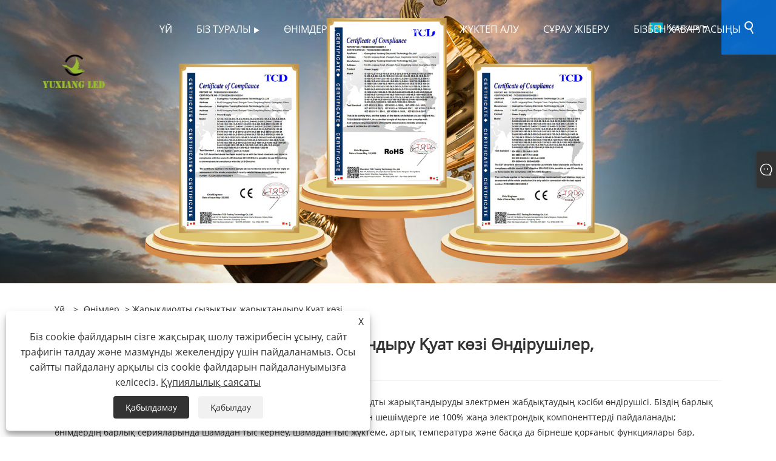

--- FILE ---
content_type: text/html; charset=utf-8
request_url: https://kk.gzyuxiangpower.com/led-linear-lighting-power-supply
body_size: 11040
content:

<!DOCTYPE html>
<html xmlns="https://www.w3.org/1999/xhtml"  lang="kk">
<head>
    <meta http-equiv="Content-Type" content="text/html; charset=utf-8">
    <meta name="viewport" content="width=device-width, initial-scale=1, minimum-scale=1, maximum-scale=1">
    
<title>Қытай жарықдиодты желілік жарықтандыру қуат көзі жеткізушілер, өндірушілер және зауыт - Yuxiang</title>
<meta name="keywords" content="Жарықдиодты сызықты жарықтандыру қуат көзі, Қытай, өндірушілер, жеткізушілер, зауыт, арзан, ең жаңа, жоғары сапа, көтерме, CE" />
<meta name="description" content="Yuxiang - Қытайдағы ең кәсіпқой жарық диодты жарықтандыру электр қуатын өндірушілер мен жеткізушілердің бірі. Біз CE сертификаты бар компаниямыз, егер сіз жоғары сапалы Led Linear жарықтандыру қуат көзін қамтамасыз ете алатын зауыт іздесеңіз, бізбен жылдам хабарласыңыз! Біз сізге арзан және ең жаңа өнімдерді көтерме сатып аламыз." />
<link rel="shortcut icon" href="/upload/7280/20230822101744180518.png" type="image/x-icon" />
<!-- Google tag (gtag.js) -->
<script async src="https://www.googletagmanager.com/gtag/js?id=G-CNBPE7C463"></script>
<script>
  window.dataLayer = window.dataLayer || [];
  function gtag(){dataLayer.push(arguments);}
  gtag('js', new Date());

  gtag('config', 'G-CNBPE7C463');
</script>
<link rel="dns-prefetch" href="https://style.trade-cloud.com.cn" />
<link rel="dns-prefetch" href="https://i.trade-cloud.com.cn" />
    <meta property="og:type" content="product" />
    <meta property="og:title" content="Жарықдиодты сызықтық жарықтандыру Қуат көзі" />
    <meta property="og:description" content="Yuxiang - Қытайдағы ең кәсіпқой жарық диодты жарықтандыру электр қуатын өндірушілер мен жеткізушілердің бірі. Біз CE сертификаты бар компаниямыз, егер сіз жоғары сапалы Led Linear жарықтандыру қуат көзін қамтамасыз ете алатын зауыт іздесеңіз, бізбен жылдам хабарласыңыз! Біз сізге арзан және ең жаңа өнімдерді көтерме сатып аламыз." />
    <meta property="og:url" content="https://kk.gzyuxiangpower.com/led-linear-lighting-power-supply" />
    <meta property="og:site_name" content="Guangzhou Yuxiang электронды технологиясы Co., Ltd" />
    <meta property="og:image" content="https://kk.gzyuxiangpower.com/upload/7280/24v400w-led-high-performance-linear-semi-filled-power-supply_521326.jpg" />
    
    <link href="https://kk.gzyuxiangpower.com/led-linear-lighting-power-supply" rel="canonical" />
    <script type="application/ld+json">[
  {
    "@context": "https://schema.org/",
    "@type": "BreadcrumbList",
    "ItemListElement": [
      {
        "@type": "ListItem",
        "Name": "Үй",
        "Position": 1,
        "Item": "https://kk.gzyuxiangpower.com/"
      },
      {
        "@type": "ListItem",
        "Name": "Өнімдер",
        "Position": 2,
        "Item": "https://kk.gzyuxiangpower.com/products.html"
      },
      {
        "@type": "ListItem",
        "Name": "Жарықдиодты сызықтық жарықтандыру Қуат көзі",
        "Position": 3,
        "Item": "https://kk.gzyuxiangpower.com/led-linear-lighting-power-supply"
      }
    ]
  },
  {
    "@context": "https://schema.org/",
    "@type": "Product",
    "@id": "https://kk.gzyuxiangpower.com/24v400w-led-high-performance-linear-semi-filled-power-supply.html",
    "Name": "24v400w жоғары сапалы сызықты жартылай толтырылған қуат көзі",
    "Image": "https://kk.gzyuxiangpower.com/upload/7280/24v400w-led-high-performance-linear-semi-filled-power-supply_521326.jpg",
    "Offers": {
      "@type": "AggregateOffer",
      "OfferCount": 1,
      "PriceCurrency": "USD",
      "LowPrice": 0.0,
      "HighPrice": 0.0,
      "Price": 0.0
    }
  },
  {
    "@context": "https://schema.org/",
    "@type": "Product",
    "@id": "https://kk.gzyuxiangpower.com/24v-300w-led-high-performance-linear-semi-filled-power-supply.html",
    "Name": "24V 300 Вт жоғары сапалы сызықты жартылай толтырылған қуат көзі",
    "Image": "https://kk.gzyuxiangpower.com/upload/7280/24v-300w-led-high-performance-linear-semi-filled-power-supply_419707.jpg",
    "Offers": {
      "@type": "AggregateOffer",
      "OfferCount": 1,
      "PriceCurrency": "USD",
      "LowPrice": 0.0,
      "HighPrice": 0.0,
      "Price": 0.0
    }
  },
  {
    "@context": "https://schema.org/",
    "@type": "Product",
    "@id": "https://kk.gzyuxiangpower.com/24v-200w-led-high-performance-linear-semi-filled-power-supply.html",
    "Name": "24V 200W Жоғары сапалы сызықты жартылай толтырылған электрмен жабдықталған",
    "Image": "https://kk.gzyuxiangpower.com/upload/7280/24v-200w-led-high-performance-linear-semi-filled-power-supply_77657.jpg",
    "Offers": {
      "@type": "AggregateOffer",
      "OfferCount": 1,
      "PriceCurrency": "USD",
      "LowPrice": 0.0,
      "HighPrice": 0.0,
      "Price": 0.0
    }
  },
  {
    "@context": "https://schema.org/",
    "@type": "Product",
    "@id": "https://kk.gzyuxiangpower.com/24v-100w-led-high-performance-linear-semi-filled-power-supply.html",
    "Name": "24V 100 Вт жоғары сапалы сызықты жартылай толтырылған қуат көзі",
    "Image": "https://kk.gzyuxiangpower.com/upload/7280/24v-100w-led-high-performance-linear-semi-filled-power-supply_104472.jpg",
    "Offers": {
      "@type": "AggregateOffer",
      "OfferCount": 1,
      "PriceCurrency": "USD",
      "LowPrice": 0.0,
      "HighPrice": 0.0,
      "Price": 0.0
    }
  },
  {
    "@context": "https://schema.org/",
    "@type": "Product",
    "@id": "https://kk.gzyuxiangpower.com/24v-60w-led-high-performance-linear-semi-filled-power-supply.html",
    "Name": "24V 60 Вт жоғары сапалы сызықты жартылай толтырылған қуат көзі",
    "Image": "https://kk.gzyuxiangpower.com/upload/7280/24v-60w-led-high-performance-linear-semi-filled-power-supply_651348.jpg",
    "Offers": {
      "@type": "AggregateOffer",
      "OfferCount": 1,
      "PriceCurrency": "USD",
      "LowPrice": 0.0,
      "HighPrice": 0.0,
      "Price": 0.0
    }
  },
  {
    "@context": "https://schema.org/",
    "@type": "Product",
    "@id": "https://kk.gzyuxiangpower.com/led-24v-400w-led-linear-lighting-power-supply.html",
    "Name": "Жарықдиодты 24в 400в жарықдиодты сызықты жарықтандыру қуат көзі",
    "Image": "https://kk.gzyuxiangpower.com/upload/7280/led-24v-400w-led-linear-lighting-power-supply_26798.jpg",
    "Offers": {
      "@type": "AggregateOffer",
      "OfferCount": 1,
      "PriceCurrency": "USD",
      "LowPrice": 0.0,
      "HighPrice": 0.0,
      "Price": 0.0
    }
  }
]</script>
    <link rel="alternate" hreflang="en"  href="https://www.gzyuxiangpower.com/led-linear-lighting-power-supply"/>
<link rel="alternate" hreflang="x-default"  href="https://www.gzyuxiangpower.com/led-linear-lighting-power-supply"/>
<link rel="alternate" hreflang="es"  href="https://es.gzyuxiangpower.com/led-linear-lighting-power-supply"/>
<link rel="alternate" hreflang="pt"  href="https://pt.gzyuxiangpower.com/led-linear-lighting-power-supply"/>
<link rel="alternate" hreflang="ru"  href="https://ru.gzyuxiangpower.com/led-linear-lighting-power-supply"/>
<link rel="alternate" hreflang="fr"  href="https://fr.gzyuxiangpower.com/led-linear-lighting-power-supply"/>
<link rel="alternate" hreflang="de"  href="https://de.gzyuxiangpower.com/led-linear-lighting-power-supply"/>
<link rel="alternate" hreflang="vi"  href="https://vi.gzyuxiangpower.com/led-linear-lighting-power-supply"/>
<link rel="alternate" hreflang="it"  href="https://it.gzyuxiangpower.com/led-linear-lighting-power-supply"/>
<link rel="alternate" hreflang="nl"  href="https://nl.gzyuxiangpower.com/led-linear-lighting-power-supply"/>
<link rel="alternate" hreflang="th"  href="https://th.gzyuxiangpower.com/led-linear-lighting-power-supply"/>
<link rel="alternate" hreflang="pl"  href="https://pl.gzyuxiangpower.com/led-linear-lighting-power-supply"/>
<link rel="alternate" hreflang="ms"  href="https://ms.gzyuxiangpower.com/led-linear-lighting-power-supply"/>
<link rel="alternate" hreflang="bn"  href="https://bn.gzyuxiangpower.com/led-linear-lighting-power-supply"/>
<link rel="alternate" hreflang="tl"  href="https://tl.gzyuxiangpower.com/led-linear-lighting-power-supply"/>
<link rel="alternate" hreflang="tr"  href="https://tr.gzyuxiangpower.com/led-linear-lighting-power-supply"/>
<link rel="alternate" hreflang="ar"  href="https://ar.gzyuxiangpower.com/led-linear-lighting-power-supply"/>
<link rel="alternate" hreflang="id"  href="https://id.gzyuxiangpower.com/led-linear-lighting-power-supply"/>
<link rel="alternate" hreflang="el"  href="https://el.gzyuxiangpower.com/led-linear-lighting-power-supply"/>
<link rel="alternate" hreflang="kk"  href="https://kk.gzyuxiangpower.com/led-linear-lighting-power-supply"/>

    
<link rel="stylesheet" id="css" type="text/css" href="https://style.trade-cloud.com.cn/Template/204/cyanblue/css/style.css">
<link rel="stylesheet" type="text/css" href="https://style.trade-cloud.com.cn/Template/204/css/font-awesome.min.css">
<link rel="stylesheet" id="css" type="text/css" href="https://style.trade-cloud.com.cn/Template/204/fonts/iconfont.css">
<link rel="stylesheet" id="css" type="text/css" href="https://style.trade-cloud.com.cn/Template/204/cyanblue/css/im.css">
<link rel="stylesheet" id="css" type="text/css" href="https://style.trade-cloud.com.cn/Template/204/css/mobile.css">
<link rel="stylesheet" id="css" type="text/css" href="https://style.trade-cloud.com.cn/Template/204/css/links.css">
<link rel="stylesheet" type="text/css" href="https://style.trade-cloud.com.cn/Template/204/css/language.css">

    <link type="text/css" rel="stylesheet" href="https://style.trade-cloud.com.cn/Template/204/cyanblue/css/product.css" />
    <link rel="stylesheet" type="text/css" href="https://style.trade-cloud.com.cn/Template/204/cyanblue/css/product_mobile.css">
    <link rel="stylesheet" type="text/css" href="/css/poorder.css">
    <script src="https://style.trade-cloud.com.cn/Template/204/js/jquery.min.js"></script>
    <!--    <script type="text/javascript" src="https://style.trade-cloud.com.cn/Template/204/js/jquery-1.9.1.min.js"></script>-->
    <script type="text/javascript" src="https://style.trade-cloud.com.cn/Template/204/js/owl.carousel.js"></script>
    <script type="text/javascript" src="/js/book.js?v=0.04"></script>
    <link type="text/css" rel="stylesheet" href="/css/inside.css" />
</head>
<body>
    <div class="container">
        
<header class="web_head index_web_head">
    <section class="head_layer">
        <div class="layout">
            <figure class="logo">
                <a href="/" title="Guangzhou Yuxiang электронды технологиясы Co., Ltd"><img src="/upload/7280/20230831152153165589.png" alt="Guangzhou Yuxiang электронды технологиясы Co., Ltd"></a>
            </figure>
            <nav class="nav_wrap">
                <ul class="head_nav">
                    <li><a href="/" title="Үй"><em>Үй</em></a></li><li><a href="/about.html" title="Біз туралы"><em>Біз туралы</em></a><ul><li><a title="Компания тарихы" href="/about.html"><em>Компания тарихы</em></a></li></ul></li><li><a href="/products.html" title="Өнімдер"><em>Өнімдер</em></a><ul><li><a title="Қуат көзін ауыстыру" href="/switching-power-supply"><em>Қуат көзін ауыстыру</em></a><ul><li><a title="5В стандартты коммутациялық қуат көзі" href="/5v-standard-switching-power-supply"><em>5В стандартты коммутациялық қуат көзі</em></a></li><li><a title="12В стандартты коммутациялық қуат көзі" href="/12v-standard-switching-power-supply"><em>12В стандартты коммутациялық қуат көзі</em></a></li><li><a title="24В стандартты коммутациялық қуат көзі" href="/24v-standard-switching-power-supply"><em>24В стандартты коммутациялық қуат көзі</em></a></li><li><a title="36В стандартты коммутациялық қуат көзі" href="/36v-standard-switching-power-supply"><em>36В стандартты коммутациялық қуат көзі</em></a></li><li><a title="48В стандартты коммутациялық қуат көзі" href="/48v-standard-switching-power-supply"><em>48В стандартты коммутациялық қуат көзі</em></a></li></ul></li><li><a title="Жаңбырға төзімді жарықдиодты қуат көзі" href="/rainproof-led-power-supply"><em>Жаңбырға төзімді жарықдиодты қуат көзі</em></a></li><li><a title="Ультра жұқа жарықдиодты қуат көзі" href="/ultra-thin-led-power-supply"><em>Ультра жұқа жарықдиодты қуат көзі</em></a></li><li><a title="Су өткізбейтін жарықдиодты қуат көзі" href="/waterproof-led-power-supply"><em>Су өткізбейтін жарықдиодты қуат көзі</em></a></li><li><a title="Жарықдиодты сызықтық жарықтандыру Қуат көзі" href="/led-linear-lighting-power-supply"><em>Жарықдиодты сызықтық жарықтандыру Қуат көзі</em></a></li><li><a title="CCTV қуат көзінің қорабы" href="/cctv-power-supply-box"><em>CCTV қуат көзінің қорабы</em></a></li><li><a title="Жарықдиодты дисплей экраны қуат көзі" href="/led-display-screen-power-supply"><em>Жарықдиодты дисплей экраны қуат көзі</em></a></li><li><a title="Ультра жұқа қуат көзі" href="/ultra-slim-power-supply"><em>Ультра жұқа қуат көзі</em></a></li><li><a title="Күңгірттелетін жарықдиодты қуат көзі" href="/dimmable-led-power-supply"><em>Күңгірттелетін жарықдиодты қуат көзі</em></a></li><li><a title="Жіңішке жарықдиодты электрмен жабдықтау" href="/slim-led-power-supply"><em>Жіңішке жарықдиодты электрмен жабдықтау</em></a></li></ul></li><li><a href="/news.html" title="Жаңалықтар"><em>Жаңалықтар</em></a><ul><li><a title="Өнеркәсіп жаңалықтары" href="/news-37.html"><em>Өнеркәсіп жаңалықтары</em></a></li><li><a title="Компания жаңалықтары" href="/news-38.html"><em>Компания жаңалықтары</em></a></li></ul></li><li><a href="/download.html" title="Жүктеп алу"><em>Жүктеп алу</em></a></li><li><a href="/message.html" title="Сұрау жіберу"><em>Сұрау жіберу</em></a></li><li><a href="/contact.html" title="Бізбен хабарласыңы"><em>Бізбен хабарласыңы</em></a></li>
                </ul>
            </nav>
            <div class="head_right">
                <div class="change-language ensemble">
                    <div class="change-language-title medium-title">
                        <div class="language-flag language-flag-kk"><a title="Қазақша" href="javascript:;"><b class="country-flag"></b><span>Қазақша</span> </a></div>
                    </div>
                    <div class="change-language-cont sub-content"></div>
                </div>
                <span id="btn-search" class="btn--search"></span>
            </div>
            <ul class="prisna-wp-translate-seo" id="prisna-translator-seo">
                <li class="language-flag language-flag-en"><a title="English" href="https://www.gzyuxiangpower.com"><b class="country-flag"></b><span>English</span></a></li><li class="language-flag language-flag-zh-CN"><a title="简体中文" href="//zh-cn.gzyuxiangpower.com"><b class="country-flag"></b><span>简体中文</span></a></li><li class="language-flag language-flag-es"><a title="Español" href="//es.gzyuxiangpower.com"><b class="country-flag"></b><span>Español</span></a></li><li class="language-flag language-flag-pt"><a title="Português" href="//pt.gzyuxiangpower.com"><b class="country-flag"></b><span>Português</span></a></li><li class="language-flag language-flag-ru"><a title="русский" href="//ru.gzyuxiangpower.com"><b class="country-flag"></b><span>русский</span></a></li><li class="language-flag language-flag-fr"><a title="Français" href="//fr.gzyuxiangpower.com"><b class="country-flag"></b><span>Français</span></a></li><li class="language-flag language-flag-de"><a title="Deutsch" href="//de.gzyuxiangpower.com"><b class="country-flag"></b><span>Deutsch</span></a></li><li class="language-flag language-flag-vi"><a title="tiếng Việt" href="//vi.gzyuxiangpower.com"><b class="country-flag"></b><span>tiếng Việt</span></a></li><li class="language-flag language-flag-it"><a title="Italiano" href="//it.gzyuxiangpower.com"><b class="country-flag"></b><span>Italiano</span></a></li><li class="language-flag language-flag-nl"><a title="Nederlands" href="//nl.gzyuxiangpower.com"><b class="country-flag"></b><span>Nederlands</span></a></li><li class="language-flag language-flag-th"><a title="ภาษาไทย" href="//th.gzyuxiangpower.com"><b class="country-flag"></b><span>ภาษาไทย</span></a></li><li class="language-flag language-flag-pl"><a title="Polski" href="//pl.gzyuxiangpower.com"><b class="country-flag"></b><span>Polski</span></a></li><li class="language-flag language-flag-ms"><a title="Malay" href="//ms.gzyuxiangpower.com"><b class="country-flag"></b><span>Malay</span></a></li><li class="language-flag language-flag-bn"><a title="বাংলা ভাষার" href="//bn.gzyuxiangpower.com"><b class="country-flag"></b><span>বাংলা ভাষার</span></a></li><li class="language-flag language-flag-tl"><a title="Pilipino" href="//tl.gzyuxiangpower.com"><b class="country-flag"></b><span>Pilipino</span></a></li><li class="language-flag language-flag-tr"><a title="Türkçe" href="//tr.gzyuxiangpower.com"><b class="country-flag"></b><span>Türkçe</span></a></li><li class="language-flag language-flag-ar"><a title="العربية" href="//ar.gzyuxiangpower.com"><b class="country-flag"></b><span>العربية</span></a></li><li class="language-flag language-flag-id"><a title="Indonesia" href="//id.gzyuxiangpower.com"><b class="country-flag"></b><span>Indonesia</span></a></li><li class="language-flag language-flag-el"><a title="ελληνικά" href="//el.gzyuxiangpower.com"><b class="country-flag"></b><span>ελληνικά</span></a></li><li class="language-flag language-flag-kk"><a title="Қазақша" href="//kk.gzyuxiangpower.com"><b class="country-flag"></b><span>Қазақша</span></a></li>
            </ul>
        </div>
    </section>
</header>


        <div class="banner page-banner" id="body">
            <div class="page-bannertxt">
                
            </div>
            <a class="item"><img src="/upload/7280/20230830103558740459.jpg" alt="Өнімдер" /></a>
        </div>
        <div class="block">
            <div class="layout">
                <div class="layout-mobile">
                    <div class="position">
                        <span><a class="home" href="/"> <i class="icon-home" >Үй</i></a></span>
                        <span>></span>
                        <a href="/products.html">Өнімдер</a> > Жарықдиодты сызықтық жарықтандыру Қуат көзі 
                    </div>


                    <div class="catgiaydeil">
                        <div class="cainer">
                            <h1>Қытай Жарықдиодты сызықтық жарықтандыру Қуат көзі Өндірушілер, Жабдықтаушылар, Зауыт</h1>
                            <div class="product-in">
                                Гуанчжоу Юсианг - Қытайда орналасқан көптеген жылдар бойы жарықдиодты жарықтандыруды электрмен жабдықтаудың кәсіби өндірушісі. Біздің барлық қуат көздері жақсы тұрақтылық, ұзақ қызмет ету мерзімі және өте жетілген шешімдерге ие 100% жаңа электрондық компоненттерді пайдаланады; өнімдердің барлық серияларында шамадан тыс кернеу, шамадан тыс жүктеме, артық температура және басқа да бірнеше қорғаныс функциялары бар, жұмыс өте тұрақты; 100% толық жүктемелі күйіп кету сынағы, сапасы өте сенімді; біз әрқашан кәсіби қызметтермен, жоғары сапалы өнімдермен және бәсекеге қабілетті бағалармен, ақшаның тамаша құнымен клиенттердің сеніміне ие боламыз, сіз бізден арнайы және тұрақты өнімдерді сенімді түрде сатып ала аласыз. Қуат көздерін ауыстыру туралы жаңа идеяларыңыз немесе ұсыныстарыңыз болса, бізге хабарласыңыз, біз сізге қолдау көрсетуге бар күшімізді саламыз. Біз ірі трансұлттық компаниялардан бастап шағын жеке компанияларға дейін дүние жүзіндегі көптеген компанияларды коммутациялық қуат көздерімен қамтамасыз еттік. Біздің өнімдер Оңтүстік-Шығыс Азия, Еуропа, Оңтүстік Америка, Африка, Таяу Шығыс, Австралия және басқа елдер мен аймақтарға экспортталады. Біз сіздің Қытайдағы серіктес болуды асыға күтеміз Адал серіктестер, бірге жақсы болашақты жасаңыз!<br />
<br />Біз айнымалы ток 220 В-ты тұрақты ток 12 В/24 В/48 В, 60 Вт-тан 400 Вт-қа түрлендіретін жоғары сапалы тұрақты және жартылай желімді жарықдиодты сызықты жарықтандыру коммутациялық қуат көздерін шығарамыз. Өнімнің қабығы екі жақты лазермен өңделген, талғампаз қара, қалыңдатылған алюминий қабығы, тозуға төзімді және берік. Қуат беру терминалы мөлдір қорғаныс қақпағын қабылдайды, ол шаңды болдырмайды, сонымен қатар кездейсоқ жанасуды азайтады. Жартылай желім қоректендіру көзінің ішкі жағы шаң өткізбейтін, ылғал өткізбейтін және жәндіктерге төзімді артықшылықтары бар жоғары өнімді отқа төзімді желіммен жабылған, бұл оны пайдалануды қауіпсіз етеді. Коммутациялық қуат көзінің ішкі схемасының дизайны мен құрамдас схемасы ғылыми және негізді, ал материалдар өнімнің жоғары өнімділігі мен жоғары сапасын қамтамасыз ету үшін берік. Ұзақ уақыт бойы шамадан тыс жүктемемен жұмыс істемеңіз, әйтпесе бұл қуат көзінің қызып кетуіне әкеледі және коммутациялық қуат көзінің қызмет ету мерзімін қысқартады.<br />
<br />Жарықдиодты сызықты жарықтандыру коммутациялық қуат көзі жарықдиодты шамдарда, жарықдиодты дисплейде, жарықдиодты жарықтандыруда, жарықдиодты жолақта, модульде, билбордта, жарнамалық жарық қорабында, жарықдиодты жолақта, жарықдиодты модульде, жарықдиодты шамда, төмен вольтты жарықтандыру жүйесінде, автомобильдік жарықдиодты шамдарда, шағын моторда кеңінен қолданылады. , желдеткіш, сенсор, бақылау камерасы, медициналық жабдықтар және басқа салалар. Тек үй ішінде пайдалануға арналған немесе жаңбыр өткізбейтін қорапқа орнатылған! Тұтынушыларды қанағаттанарлық өнімдермен және қызметтермен қамтамасыз ету үшін біз халықаралық стандарттарға сәйкес заманауи сапа менеджменті жүйесін құрдық және CE, ROHS және ISO 9001 сертификаттарын алдық. Біз сондай-ақ OEM және ODM тапсырыстарын қабылдаймыз. Біз әрқашан ең жақсы сапалы қызмет пен үнемді өнімдерді ұсыну үшін жаңа және ескі тұтынушылардың көпшілігіне арналған «адалдық - патша, сапа - бірінші» мақсатын ұстанамыз.
                            </div>

                        </div>
                    </div>

                    
                    <div class="product-main">
                        <div class="product-left">
                            <form class="left-search" action="/products.html" method="get">
                                <input class="search-t" name="search" placeholder="Search">
                                <input class="search-b" type="submit" value="">
                            </form>
                            <div class="product-nav">
                                <div class="lefttitle">Өнімдер</div>
                                <ul>
                                    <li><a href="/switching-power-supply">Қуат көзін ауыстыру</a><span></span><ul><li><a href="/5v-standard-switching-power-supply">5В стандартты коммутациялық қуат көзі</a></li><li><a href="/12v-standard-switching-power-supply">12В стандартты коммутациялық қуат көзі</a></li><li><a href="/24v-standard-switching-power-supply">24В стандартты коммутациялық қуат көзі</a></li><li><a href="/36v-standard-switching-power-supply">36В стандартты коммутациялық қуат көзі</a></li><li><a href="/48v-standard-switching-power-supply">48В стандартты коммутациялық қуат көзі</a></li></ul></li><li><a href="/rainproof-led-power-supply">Жаңбырға төзімді жарықдиодты қуат көзі</a></li><li><a href="/ultra-thin-led-power-supply">Ультра жұқа жарықдиодты қуат көзі</a></li><li><a href="/waterproof-led-power-supply">Су өткізбейтін жарықдиодты қуат көзі</a></li><li><a href="/led-linear-lighting-power-supply">Жарықдиодты сызықтық жарықтандыру Қуат көзі</a></li><li><a href="/cctv-power-supply-box">CCTV қуат көзінің қорабы</a></li><li><a href="/led-display-screen-power-supply">Жарықдиодты дисплей экраны қуат көзі</a></li><li><a href="/ultra-slim-power-supply">Ультра жұқа қуат көзі</a></li><li><a href="/dimmable-led-power-supply">Күңгірттелетін жарықдиодты қуат көзі</a></li><li><a href="/slim-led-power-supply">Жіңішке жарықдиодты электрмен жабдықтау</a></li>
                                </ul>
                            </div>
                            
<div class="product-list">
    <div class="lefttitle">Жаңа өнімдер</div>
    <ul>
        <li><a href="/dimmable-led-power-supply-12v-200w-triac-0-10v.html" title="Күңгірттенетін жарықдиодты қуат көзі 12В 200В ТРИАК 0-10В"><img src="/upload/7280/dimmable-led-power-supply-12v-200w-triac-0-10v_347831.jpg" alt="Күңгірттенетін жарықдиодты қуат көзі 12В 200В ТРИАК 0-10В" title="Күңгірттенетін жарықдиодты қуат көзі 12В 200В ТРИАК 0-10В" ><span>Күңгірттенетін жарықдиодты қуат көзі 12В 200В ТРИАК 0-10В</span></a></li><li><a href="/led-24v-400w-led-linear-lighting-power-supply.html" title="Жарықдиодты 24в 400в жарықдиодты сызықты жарықтандыру қуат көзі"><img src="/upload/7280/led-24v-400w-led-linear-lighting-power-supply_26798.jpg" alt="Жарықдиодты 24в 400в жарықдиодты сызықты жарықтандыру қуат көзі" title="Жарықдиодты 24в 400в жарықдиодты сызықты жарықтандыру қуат көзі" ><span>Жарықдиодты 24в 400в жарықдиодты сызықты жарықтандыру қуат көзі</span></a></li><li><a href="/12v5a-golden-ultra-slim-led-power-supply.html" title="12v5a Golden Ultra Slim жарықдиодты қуат көзі"><img src="/upload/7280/12v5a-golden-ultra-slim-led-power-supply_945443.jpg" alt="12v5a Golden Ultra Slim жарықдиодты қуат көзі" title="12v5a Golden Ultra Slim жарықдиодты қуат көзі" ><span>12v5a Golden Ultra Slim жарықдиодты қуат көзі</span></a></li><li><a href="/semi-potted-rubber-model-full-power-24v400w-linear-lighting-power-supply.html" title="Жартылай құмыра резеңке моделі Толық қуат 24V400W сызықты жарықтандыру қуат көзі"><img src="/upload/7280/semi-potted-rubber-model-full-power-24v400w-linear-lighting-power-supply_444796.jpg" alt="Жартылай құмыра резеңке моделі Толық қуат 24V400W сызықты жарықтандыру қуат көзі" title="Жартылай құмыра резеңке моделі Толық қуат 24V400W сызықты жарықтандыру қуат көзі" ><span>Жартылай құмыра резеңке моделі Толық қуат 24V400W сызықты жарықтандыру қуат көзі</span></a></li>
        <li><a class="btn" href="/products.html"><span>Барлық жаңа өнімдер</span></a></li>
    </ul>
</div>

                        </div>

                        <div class="product-right">
                            <div class="poorder">
                                <dl class="tab-list">
                                    <dt>View as&nbsp;&nbsp;</dt>
                                    <dd class="list"><span class="current" id="ert"></span></dd>
                                    &nbsp;<dd class="list1">
                                        <span class="" id="uioi"></span>

                                    </dd>
                                </dl>
                            </div>
                            <div class="product-list">
                                <div class="product-item"><div class="product-img"><a href="/24v400w-led-high-performance-linear-semi-filled-power-supply.html" title="24v400w жоғары сапалы сызықты жартылай толтырылған қуат көзі"><img src="/upload/7280/24v400w-led-high-performance-linear-semi-filled-power-supply_521326.jpg" alt="24v400w жоғары сапалы сызықты жартылай толтырылған қуат көзі" title="24v400w жоғары сапалы сызықты жартылай толтырылған қуат көзі" onerror="this.src='https://i.trade-cloud.com.cn/images/noimage.gif'" /></a></div><div class="product-info"><h2><a href="/24v400w-led-high-performance-linear-semi-filled-power-supply.html" title="24v400w жоғары сапалы сызықты жартылай толтырылған қуат көзі" >24v400w жоғары сапалы сызықты жартылай толтырылған қуат көзі</a></h2><p>Қытайда кәсіби ғылыми-зерттеу жұмыстары ретінде және көптеген жылдар бойы Қытайдағы коммутациялық электрмен жабдықтау өндірушілері ретінде, Гуанчжоу Юксианг осы 24 В400 Вт үшін өте жетілген шешімге ие, бұл жоғары сапалы сызықты жартылай толтырылған электрмен жабдықталған, ол өте тұрақты, сапада өте сенімді және шығындармен өте жақсы. Сіз сенімді түрде сатып ала аласыз. Өнімдер Оңтүстік-Шығыс Азия, Австралия, Оңтүстік Америка, Африка, Таяу Шығыс, Еуропа, Еуропа және басқа елдер мен аймақтарға экспортталады, жақын арада сіздермен жақсы болашақта ынтымақтастық орнатуға дайын болады!</p><a class="btn" href="/24v400w-led-high-performance-linear-semi-filled-power-supply.html" title="24v400w жоғары сапалы сызықты жартылай толтырылған қуат көзі">Ары қарай оқу</a><a class="btn" href="/message.html" title="24v400w жоғары сапалы сызықты жартылай толтырылған қуат көзі" onclick="Inqury_click('1931')">Сұрау жіберу</a></div></div><div class="product-item"><div class="product-img"><a href="/24v-300w-led-high-performance-linear-semi-filled-power-supply.html" title="24V 300 Вт жоғары сапалы сызықты жартылай толтырылған қуат көзі"><img src="/upload/7280/24v-300w-led-high-performance-linear-semi-filled-power-supply_419707.jpg" alt="24V 300 Вт жоғары сапалы сызықты жартылай толтырылған қуат көзі" title="24V 300 Вт жоғары сапалы сызықты жартылай толтырылған қуат көзі" onerror="this.src='https://i.trade-cloud.com.cn/images/noimage.gif'" /></a></div><div class="product-info"><h2><a href="/24v-300w-led-high-performance-linear-semi-filled-power-supply.html" title="24V 300 Вт жоғары сапалы сызықты жартылай толтырылған қуат көзі" >24V 300 Вт жоғары сапалы сызықты жартылай толтырылған қуат көзі</a></h2><p>Қытайда кәсіби ғылыми-зерттеу жұмыстары ретінде және көптеген жылдар бойы Қытайға коммутациялық электрмен жабдықтау өндірушілері ретінде, бұл 24В 300 Вт-тің жоғары сапалы тығыздалған электрмен жабдықталған, бұл өте тұрақты, сапалы және өте жақсы жұмыс істейді. Сіз сенімді түрде сатып ала аласыз. Өнімдер Оңтүстік-Шығыс Азия, Австралия, Оңтүстік Америка, Африка, Таяу Шығыс, Еуропа, Еуропа және басқа елдер мен аймақтарға экспортталады, жақын арада сіздермен жақсы болашақта ынтымақтастық орнатуға дайын болады!</p><a class="btn" href="/24v-300w-led-high-performance-linear-semi-filled-power-supply.html" title="24V 300 Вт жоғары сапалы сызықты жартылай толтырылған қуат көзі">Ары қарай оқу</a><a class="btn" href="/message.html" title="24V 300 Вт жоғары сапалы сызықты жартылай толтырылған қуат көзі" onclick="Inqury_click('1930')">Сұрау жіберу</a></div></div><div class="product-item"><div class="product-img"><a href="/24v-200w-led-high-performance-linear-semi-filled-power-supply.html" title="24V 200W Жоғары сапалы сызықты жартылай толтырылған электрмен жабдықталған"><img src="/upload/7280/24v-200w-led-high-performance-linear-semi-filled-power-supply_77657.jpg" alt="24V 200W Жоғары сапалы сызықты жартылай толтырылған электрмен жабдықталған" title="24V 200W Жоғары сапалы сызықты жартылай толтырылған электрмен жабдықталған" onerror="this.src='https://i.trade-cloud.com.cn/images/noimage.gif'" /></a></div><div class="product-info"><h2><a href="/24v-200w-led-high-performance-linear-semi-filled-power-supply.html" title="24V 200W Жоғары сапалы сызықты жартылай толтырылған электрмен жабдықталған" >24V 200W Жоғары сапалы сызықты жартылай толтырылған электрмен жабдықталған</a></h2><p>Қытайда кәсіби ғылыми-зерттеу жұмыстары ретінде және көптеген жылдар бойы Қытайда коммутациялық электрмен жабдықтау өндірушілері ретінде, бұл 24 В 200В 200 Вт 200 Вт-қа жетілген шешіміне ие, бұл жоғары сапалы сызықты жартылай толтырылған, бұл өте тұрақты, сапада өте сенімді және шығындармен қамтамасыз етіледі. Сіз сенімді түрде сатып ала аласыз. Өнімдер Оңтүстік-Шығыс Азия, Австралия, Оңтүстік Америка, Африка, Таяу Шығыс, Еуропа, Еуропа және басқа елдер мен аймақтарға экспортталады, жақын арада сіздермен жақсы болашақта ынтымақтастық орнатуға дайын болады!</p><a class="btn" href="/24v-200w-led-high-performance-linear-semi-filled-power-supply.html" title="24V 200W Жоғары сапалы сызықты жартылай толтырылған электрмен жабдықталған">Ары қарай оқу</a><a class="btn" href="/message.html" title="24V 200W Жоғары сапалы сызықты жартылай толтырылған электрмен жабдықталған" onclick="Inqury_click('1929')">Сұрау жіберу</a></div></div><div class="product-item"><div class="product-img"><a href="/24v-100w-led-high-performance-linear-semi-filled-power-supply.html" title="24V 100 Вт жоғары сапалы сызықты жартылай толтырылған қуат көзі"><img src="/upload/7280/24v-100w-led-high-performance-linear-semi-filled-power-supply_104472.jpg" alt="24V 100 Вт жоғары сапалы сызықты жартылай толтырылған қуат көзі" title="24V 100 Вт жоғары сапалы сызықты жартылай толтырылған қуат көзі" onerror="this.src='https://i.trade-cloud.com.cn/images/noimage.gif'" /></a></div><div class="product-info"><h2><a href="/24v-100w-led-high-performance-linear-semi-filled-power-supply.html" title="24V 100 Вт жоғары сапалы сызықты жартылай толтырылған қуат көзі" >24V 100 Вт жоғары сапалы сызықты жартылай толтырылған қуат көзі</a></h2><p>Қытайда кәсіби ғылыми-зерттеу жұмыстары ретінде және көптеген жылдар бойы Қытайға коммутациялық электрмен жабдықтау өндірушілері ретінде, бұл 24В 100 Вт 100 Вт-тық, жоғары сапалы сызықты жартылай жабылған, бұл өте тұрақты, сапада өте тұрақты және шығындармен қамтамасыз етіледі. Сіз сенімді түрде сатып ала аласыз. Өнімдер Оңтүстік-Шығыс Азия, Австралия, Оңтүстік Америка, Африка, Таяу Шығыс, Еуропа, Еуропа және басқа елдер мен аймақтарға экспортталады, жақын арада сіздермен жақсы болашақта ынтымақтастық орнатуға дайын болады!</p><a class="btn" href="/24v-100w-led-high-performance-linear-semi-filled-power-supply.html" title="24V 100 Вт жоғары сапалы сызықты жартылай толтырылған қуат көзі">Ары қарай оқу</a><a class="btn" href="/message.html" title="24V 100 Вт жоғары сапалы сызықты жартылай толтырылған қуат көзі" onclick="Inqury_click('1928')">Сұрау жіберу</a></div></div><div class="product-item"><div class="product-img"><a href="/24v-60w-led-high-performance-linear-semi-filled-power-supply.html" title="24V 60 Вт жоғары сапалы сызықты жартылай толтырылған қуат көзі"><img src="/upload/7280/24v-60w-led-high-performance-linear-semi-filled-power-supply_651348.jpg" alt="24V 60 Вт жоғары сапалы сызықты жартылай толтырылған қуат көзі" title="24V 60 Вт жоғары сапалы сызықты жартылай толтырылған қуат көзі" onerror="this.src='https://i.trade-cloud.com.cn/images/noimage.gif'" /></a></div><div class="product-info"><h2><a href="/24v-60w-led-high-performance-linear-semi-filled-power-supply.html" title="24V 60 Вт жоғары сапалы сызықты жартылай толтырылған қуат көзі" >24V 60 Вт жоғары сапалы сызықты жартылай толтырылған қуат көзі</a></h2><p>Қытайда кәсіби ғылыми-зерттеу жұмыстары ретінде және көптеген жылдар бойы Қытайда коммутациялық электрмен жабдықтау өндірушілері ретінде, бұл 24в 60 Вт 60 Вт 60 Вт-қа жетілген шешіміне ие, бұл жұмыс істеп тұрған жоғары сапалы, сапалы және шығындармен өте жақсы. Сіз сенімді түрде сатып ала аласыз. Өнімдер Оңтүстік-Шығыс Азия, Австралия, Оңтүстік Америка, Африка, Таяу Шығыс, Еуропа, Еуропа және басқа елдер мен аймақтарға экспортталады, жақын арада сіздермен жақсы болашақта ынтымақтастық орнатуға дайын болады!</p><a class="btn" href="/24v-60w-led-high-performance-linear-semi-filled-power-supply.html" title="24V 60 Вт жоғары сапалы сызықты жартылай толтырылған қуат көзі">Ары қарай оқу</a><a class="btn" href="/message.html" title="24V 60 Вт жоғары сапалы сызықты жартылай толтырылған қуат көзі" onclick="Inqury_click('1927')">Сұрау жіберу</a></div></div><div class="product-item"><div class="product-img"><a href="/led-24v-400w-led-linear-lighting-power-supply.html" title="Жарықдиодты 24в 400в жарықдиодты сызықты жарықтандыру қуат көзі"><img src="/upload/7280/led-24v-400w-led-linear-lighting-power-supply_26798.jpg" alt="Жарықдиодты 24в 400в жарықдиодты сызықты жарықтандыру қуат көзі" title="Жарықдиодты 24в 400в жарықдиодты сызықты жарықтандыру қуат көзі" onerror="this.src='https://i.trade-cloud.com.cn/images/noimage.gif'" /></a></div><div class="product-info"><h2><a href="/led-24v-400w-led-linear-lighting-power-supply.html" title="Жарықдиодты 24в 400в жарықдиодты сызықты жарықтандыру қуат көзі" >Жарықдиодты 24в 400в жарықдиодты сызықты жарықтандыру қуат көзі</a></h2><p>Көптеген жылдар бойы Қытайдағы кәсіби R&D және коммутациялық қуат көздерін өндірушілердің өндірісі ретінде Гуанчжоу Ю шянның осы жоғары сапалы LED 24v 400w жарықдиодты сызықты жарықтандыру қуат көзі үшін өте жетілген шешімі бар, ол өте тұрақты, өте сенімді сапасы және мінсіз. шығындардың өнімділігі. Сіз сенімді түрде сатып ала аласыз. Өнімдер Оңтүстік-Шығыс Азияға, Австралияға, Оңтүстік Америкаға, Африкаға, Таяу Шығысқа, Еуропаға және басқа елдер мен аймақтарға экспортталады, жақсы болашақты құру үшін жақын арада сізбен ынтымақтасуға шын жүректен үміттенеміз!</p><a class="btn" href="/led-24v-400w-led-linear-lighting-power-supply.html" title="Жарықдиодты 24в 400в жарықдиодты сызықты жарықтандыру қуат көзі">Ары қарай оқу</a><a class="btn" href="/message.html" title="Жарықдиодты 24в 400в жарықдиодты сызықты жарықтандыру қуат көзі" onclick="Inqury_click('1763')">Сұрау жіберу</a></div></div>
                            </div>
                            <div class="page">
                                <a href="//kk.gzyuxiangpower.com/led-linear-lighting-power-supply"><</a><a class="current">1</a><a href="//kk.gzyuxiangpower.com/led-linear-lighting-power-supply/p2" >2</a><a href="//kk.gzyuxiangpower.com/led-linear-lighting-power-supply/p3" >3</a><a href="//kk.gzyuxiangpower.com/led-linear-lighting-power-supply/p4" >4</a><a href="//kk.gzyuxiangpower.com/led-linear-lighting-power-supply/p5" >5</a><a href="//kk.gzyuxiangpower.com/led-linear-lighting-power-supply/p2">></a>
                            </div>

                        </div>
                    </div>

                    



                    <div class="protip">
                        
                    </div>
                    <div class="maeta">
                        Yuxiang көптеген жылдар бойы жоғары сапалы және ең жаңа Жарықдиодты сызықтық жарықтандыру Қуат көзі өнімін шығарады және Қытайдағы кәсіби Жарықдиодты сызықтық жарықтандыру Қуат көзі өндірушілер мен жеткізушілердің бірі болып табылады. Біздің жеке зауытымыз бар және біз сізге арзан баға беруге дайынбыз. Сонымен қатар, біздің өнімдеріміздің барлығы CE талаптарына сәйкес келеді және көп мөлшерде көтерме саудаға қолдау көрсете алады. Бізбен байланысуға келіңіз және сізбен іскер серіктес болуды асыға күтіңіз.
                    </div>

                </div>
                <div style="clear: both;"></div>
            </div>
        </div>
        <script type="text/javascript">
            $(".block .product-left .product-nav ul span").each(function () {
                $(this).click(function () {
                    if ($(this).siblings("ul").css("display") == "none") {
                        $(this).css("background-image", "url(https://i.trade-cloud.com.cn/NewImages/images/product_02.png)");
                        $(this).siblings("ul").slideDown(500);

                    } else {
                        $(this).css("background-image", "url(https://i.trade-cloud.com.cn/NewImages/images/product_01.png)");
                        $(this).siblings("ul").slideUp(500);
                    }
                })
            });
            $(".block .product-left .product-list h3").click(function () {
                if ($(this).siblings("ul").css("display") == "none") {
                    $(this).siblings("ul").slideDown(500);
                } else {
                    $(this).siblings("ul").slideUp(500);
                }
            });
            $(".lefttitle").click(function () {
                $(".product-list").toggleClass("bnu");
            });

        </script>
        <script type="text/javascript">
            $(document).ready(function () {

                $("#uioi").click(function () {
                    $(".product-list").addClass("show-detail");
                    $(".list span").removeClass("current");
                    $(".list1 span").addClass("current");

                    setCookie("prolist", "1", 30);

                });

                $("#ert").click(function () {
                    $(".product-list").removeClass("show-detail");
                    $(".list span").addClass("current");
                    $(".list1 span").removeClass("current");

                    setCookie("prolist", "0", 30);
                });


            });
            function setCookie(cname, cvalue, exdays) {
                var d = new Date();
                d.setTime(d.getTime() + (exdays * 24 * 60 * 60 * 1000));
                var expires = "expires=" + d.toGMTString();
                document.cookie = cname + "=" + cvalue + "; " + expires;
            }
            function getCookie(cname) {
                var name = cname + "=";
                var ca = document.cookie.split(';');
                for (var i = 0; i < ca.length; i++) {
                    var c = ca[i].trim();
                    if (c.indexOf(name) == 0) { return c.substring(name.length, c.length); }
                }
                return "";
            }
        </script>
        
<footer class="web_footer">
    <section class="foot_service">
        <div class="layout">
            <div class="foot_left">
                <figure class="foot_logo">
                    <img src="/upload/7280/20230831152153165589.png" alt="Guangzhou Yuxiang электронды технологиясы Co., Ltd">
                </figure>
                <address class="foot_contact_list">
                    <ul>
                        <li class="contact_item">
                            <div class="contact_txt">
                                <span class="item_label">Тел:</span>
                                <span class="item_val"><a href="tel:+86-13640866235">+86-13640866235</a></span>
                            </div>
                        </li>
                        <li class="contact_item">
                            <div class="contact_txt">
                                <span class="item_label">Электрондық пошта:</span>
                                <span class="item_val"><a href="/message.html">info@gzyuxiangpower.com</a></span>
                            </div>
                        </li>
                        <li class="contact_item clear">
                            <div class="contact_txt">
                                <span class="item_label">Мекенжай:</span>
                                <span class="item_val">№60 Лонганг-жол, Жонгсин қаласы, Зенгченск ауданы, Гуанчжоу, Қытай</span>
                            </div>
                        </li>
                    </ul>
                </address>
            </div>
            <div class="foot_right">
                <div class="company_subscribe">
                    <h3 class="subscribe_title">Сұрау жіберу</h3>
                    <p style="margin-top: 10px;">
                        Коммутаторлық қуат көзі, жаңбыр өткізбейтін жарықдиодты қуат көзі, ультра жұқа жарықдиодты қуат көзі туралы сұраулар үшін бізге электрондық поштаңызды қалдырыңыз, біз 24 сағат ішінде байланысамыз.</p>
                    <div class="learn_more">
                        <a href="/message.html" class="button">ҚАЗІР СҰРАУ</a>
                    </div>
                </div>
            </div>
        </div>
    </section>
    <section class="foot_bar">
        <div class="layout">
            <ul class="foot_sns">
                <li><a href="https://www.facebook.com/cindy.jiang.796/" target="_blank" rel="nofollow" class="facebook" title="Facebook"><span class="iconfont icon-Facebook"></span></a></li><li><a href="https://www.linkedin.com/in/yuxiangpower/" target="_blank" rel="nofollow" class="linkedin" title="Linkedin"><span class="iconfont icon-in"></span></a></li><li><a href="https://www.youtube.com/channel/UC8LLCydBmCR3pL0oEPoFa6g" target="_blank" rel="nofollow" class="YouTube" title="YouTube"><span class="iconfont icon-youtube"></span></a></li><li><a href="https://api.whatsapp.com/send?phone=8613640866235&text=Hello" target="_blank" rel="nofollow" class="Whatsapp" title="Whatsapp"><span class="iconfont icon-whatsapp"></span></a></li>
            </ul>
            <ul class="foot-link">
                <li><a href="/links.html">Links</a></li>
                <li><a href="/sitemap.html">Sitemap</a></li>
                <li><a href="/rss.xml">RSS</a></li>
                <li><a href="/sitemap.xml">XML</a></li>
                <li><a href="/privacy-policy.html" rel="nofollow" target="_blank">Құпиялылық саясаты</a></li>
                
            </ul>

            <div class="copyright">
                Авторлық құқық © 2023 guangzhou yuxiang электронды технологиясы Co., Ltd - коммутация қуат көзі, жаңбыр өткізбейтін жарықдиодты электрмен жабдықтау - Барлық құқықтар қорғалған
            </div>
        </div>
    </section>
</footer>
<style>
.index_promote .index_bd{
padding-top:0;
}
.im{
top:180px;
}
.block .classes .class-content img{
margin:0!important;
}

/* .index_promote .promote_item:nth-of-type(1), .index_promote .promote_item:nth-of-type(3){
top: 101px;
}
@media(max-width:1440px) {
.index_promote .promote_item:nth-of-type(1), .index_promote .promote_item:nth-of-type(3){
top: 87px;
}
}
*/


.index_promote .promote_item:nth-of-type(1){
top: 96px;
right:5px
}
 .index_promote .promote_item:nth-of-type(3){
top: 101px;
right:5px
}
 .index_promote .promote_item:nth-of-type(4){
top: 5px;
}
@media(max-width:1700px){
.title_h{
margin-top: 5%;
}
}
@media(max-width:1440px){
.page_img .wrap{
display:none!important;
}
}
@media(max-width:767px){
.index_promote .promote_item:nth-of-type(1), .index_promote .promote_item:nth-of-type(3){
top: auto;
right:0px;
}
.index_promote .promote_item:nth-of-type(2), .index_promote .promote_item:nth-of-type(4){
top: auto;
right:0px;
}

.title_h{
margin-bottom: 5%;
font-size: 25px;
}
.page_cd p{
line-height: 14px;
}
 .page_cd {
    height: 200px;
}
.page_img .wrap{
display:none!important;
}
}
</style><style>
.item_info .fl-wz{
color:#FFFFFF;
font-size:18px;
}
.index_company_intr .hd_title {
  line-height: 0em !important;
}
.index_product .product_item .item_title{
font-size: 12px;
}
.index_product .product_item figcaption{
margin: 0;
}
.index_company_intr{
background-image: inherit !important;
}
.index_promote .promote_item .item_desc{
margin-top: 50px;
}
.index_news {
  padding-top: 50px!important;
}
.fadeInUpA{
padding-top: 20px;
}
.index_product{
  padding-top: 20px;
}
.index_promote{
padding-top:0px!important;
padding-bottom:0px!important;
}
.index_ad{
padding-top:0px!important;
}
.new-product{
padding-top: 70px;
}
.index_company_intr{
padding-bottom: 80px;
}
@media(max-width:1600px) {
.new-product{
padding-top: 70px;
}
.index_company_intr{
padding-bottom: 20px;
}
}
@media(max-width:1440px) {
.new-product{
padding-top: 40px;
}
}
.index_company_intr .company_intr_gallery img{
max-width: 100%;
}
@media(max-width:767px){
.block .classes .contact{
margin-bottom: 150px;
}
}
</style><script id="test" type="text/javascript"></script><script type="text/javascript">document.getElementById("test").src="//www.gzyuxiangpower.com/IPCount/stat.aspx?ID=7280";</script><script>
$(".index_promote").before($(".new-product"));

var _down = $(".promote_list .promote_item:nth-of-type(4) a").text();
_down = "/12v-100w-led-linear-lighting-power-supply.html";
$(".promote_list .promote_item:nth-of-type(4) a").attr("href",_down);

var _down = $(".promote_list .promote_item:nth-of-type(2) a").text();
_down = "/12v-400w-champagne-rainproof-led-power-supply.html";
$(".promote_list .promote_item:nth-of-type(2) a").attr("href",_down);
</script>
    </div>
    


<link href="/OnlineService/11/css/im.css" rel="stylesheet" />
<div class="im">
    <style>
        img {
            border: none;
            max-width: 100%;
        }
    </style>
    <label class="im-l" for="select"><i class="iconfont icon-xiaoxi21"></i></label>
    <input type="checkbox" id="select">
    <div class="box">
        <ul>
          <li><a class="ri_WhatsApp" href="https://api.whatsapp.com/send?phone=8613640866235&text=Hello" title="8613640866235" target="_blank"><img style="width:25px;" src="/OnlineService/11/images/whatsapp.webp" alt="Whatsapp" /><span>Cindy</span></a></li><li><a class="ri_Email" href="/message.html" title="info@gzyuxiangpower.com" target="_blank"><img style="width:25px;" src="/OnlineService/11/images/e-mail.webp" alt="E-mail" /><span>Ms Cindy</span></a></li> 
            <li style="padding:5px"><img src="/upload/7280/20250630163757129617.jpg" alt="QR" /></li>
        </ul>
    </div>
</div>




<div class="web-search">
    <b id="btn-search-close" class="btn--search-close"></b>
    <div style="width: 100%">
        <div class="head-search">
            <form class="" action="/products.html">
                <input class="search-ipt" name="search" placeholder="Теруді бастаңыз ...">
                <input class="search-btn" type="button">
                <span class="search-attr">Іздеу немесе жабу үшін Enter түймесін басыңыз</span>
            </form>
        </div>
    </div>
</div>
<script src="https://style.trade-cloud.com.cn/Template/204/js/common.js"></script>
<script type="text/javascript">
    $(function () {
        $(".privacy-close").click(function () {
            $("#privacy-prompt").css("display", "none");
        });
    });
</script>
<div class="privacy-prompt" id="privacy-prompt">
    <div class="privacy-close">X</div>
    <div class="text">
        Біз cookie файлдарын сізге жақсырақ шолу тәжірибесін ұсыну, сайт трафигін талдау және мазмұнды жекелендіру үшін пайдаланамыз. Осы сайтты пайдалану арқылы сіз cookie файлдарын пайдалануымызға келісесіз.
        <a href="/privacy-policy.html" rel='nofollow' target="_blank">Құпиялылық саясаты</a>
    </div>
    <div class="agree-btns">
        <a class="agree-btn" onclick="myFunction()" id="reject-btn" href="javascript:;">Қабылдамау
        </a>
        <a class="agree-btn" onclick="closeclick()" style="margin-left: 15px;" id="agree-btn" href="javascript:;">Қабылдау
        </a>
    </div>
</div>
<link href="/css/privacy.css" rel="stylesheet" type="text/css" />
<script src="/js/privacy.js"></script>

<script defer src="https://static.cloudflareinsights.com/beacon.min.js/vcd15cbe7772f49c399c6a5babf22c1241717689176015" integrity="sha512-ZpsOmlRQV6y907TI0dKBHq9Md29nnaEIPlkf84rnaERnq6zvWvPUqr2ft8M1aS28oN72PdrCzSjY4U6VaAw1EQ==" data-cf-beacon='{"version":"2024.11.0","token":"4e984e1988354d04940c5d4fbc30adf1","r":1,"server_timing":{"name":{"cfCacheStatus":true,"cfEdge":true,"cfExtPri":true,"cfL4":true,"cfOrigin":true,"cfSpeedBrain":true},"location_startswith":null}}' crossorigin="anonymous"></script>
</body>
</html>


--- FILE ---
content_type: text/css
request_url: https://style.trade-cloud.com.cn/Template/204/cyanblue/css/product.css
body_size: 2342
content:
.layout-mobile {
	padding: 0;
}

.product-view {
	width: 100%;
}

.block {
	margin-bottom: 30px;
}
.block .position {
	width: 100%;
	margin-top: 30px;
}
.block .position a,
.block .position span {
	display: inline-block;
	padding-right: 5px;
	font-size: 14px;
	color: #333;
    text-transform: capitalize;
}
.block .classes {
	margin-top: 30px;
}
.block .classes h3 {
	text-align: center;
	line-height: 30px;
	font-size: 24px;
	color: #007fff;
	margin-bottom: 30px;
}

.block .classes .class-info p {
	text-align: center;
}
.block .classes .class-name ul {
	display: -webkit-flex; /* Safari */
	display: flex;
	justify-content:center;
}
.block .classes .class-name ul li {
	padding: 10px 30px;
	background-color: #303030;
	margin: 30px 20px;
	border-radius: 5px;
}
.block .classes .class-name ul .current {
	background-color: #007fff;
}
.block .classes .class-name ul li:hover {
	background-color: #007fff;
}
.block .classes .class-name ul li a{
	display: block;
	color: #fff;
	font-size: 20px;
}
.block .classes .class-content {
	margin-top: 30px;
	margin-bottom: 30px;
}

.block .classes .class-content img {
	text-align: center;
	margin: 20px 0;
}

.block .class-content .news-list {
	width: 100%;
	display: -webkit-flex; /* Safari */
	display: flex;
	flex-wrap: wrap;
}
.block .class-content .news-item {
	    display: block;
	    box-sizing: border-box;
	    width: 31.333333333%;
	    margin: 15px 1%;
	    background-color: #fff;
}
.block .class-content .news-item .news-img {
	float: left;
	width: 100%;
}

.block .class-content .news-item .news-img img {
	width: 100%;
	margin: 0;
	border-bottom: 1px solid #eee;
}
.block .class-content .news-item .news-info {
	float: right;
	width: 100%;
	text-align: left;
	padding: 15px;
}
.block .class-content .news-item .news-info span {
	display: block;
    font-size: 16px;
    line-height: 20px;
    font-weight: bold;
    overflow: hidden;
    text-overflow: ellipsis;
    display: -webkit-box;
    -webkit-line-clamp: 1;
    -webkit-box-orient: vertical;
    margin-top: 10px;
}

.block .class-content .news-item .news-info p {
	overflow: hidden;
	text-overflow: ellipsis;
	display: -webkit-box;
	-webkit-line-clamp: 4;
	-webkit-box-orient: vertical;
}
.block .class-content .news-item .news-info .news-btn {
    display: block;
    background-color: #999;
    color: #fff;
    width: 120px;
    text-align: center;
    font-weight: 700;
    font-size: 14px;
    border-radius: 100px;
}
.block .class-content .news-item .news-info .news-btn:hover {
	background-color: #303030;
}
.block .layout .page {
	text-align: center;
	margin-top: 30px;
	padding-bottom: 20px; 
}
.block .layout .page a {
	display: inline-block;
	width: 30px;
	line-height: 30px;
	text-align: center;
	border: 1px solid #eee;
	border-radius: 3px;
}
.block .layout .page a:hover {
	color: #fff;
	font-weight: 700;
	background-color: #007fff;
}
.block .layout .page .current {
	display: inline-block;
	color: #fff;
	font-weight: 700;
	background-color: #007fff;
}

.col-l-1 {
	float: left;
	text-align: left;
	width: 50%;
}
.col-l-2 {
	float: left;
	text-align: left;
	width: 100%;
}
.col-r-1 {
	float: right;
	text-align: right;
	width: 50%;
}
.col-r-2 {
	float: right;
	text-align: right;
	width: 100%;
}
.block .class-content .form .form-item textarea ,
.block .class-content .form .form-item input {
	box-sizing: border-box; 
	width: 98%;
	line-height: 40px;
	padding: 0 5px;
	border: 1px solid #eee;
	border-radius: 5px;
}
.block .class-content .form .form-item textarea {
	min-height: 100px;
	width: 100%;
}
#submit {
	background-color: #303030;
	text-align: center;
	color: #fff;
	font-weight: 700;
	font-size: 16px;
	width: 200px;
	margin-top: 20px;
}
#submit:hover {
	background-color: #007fff;
}
/*.block .class-content .form .form-item {
	
}*/
.block .class-content .form .form-item img {
    position: absolute;
    right: 0;
    top: 50%;
    margin: 0;
    transform: translate(-50%, -50%);
}

.block .classes .inquiry h3 {
	text-align: center;
	margin-bottom: 30px;
	color: #666;
}
.block .classes .contact .contact-content {
	float: left;
	width: 70%;
	text-align: left;
}
.block .classes .contact .contact-content h3 {
	color: #333;
	text-align: left;
	line-height: 40px;
}
.block .classes .contact .contact-content a,
.block .classes .contact .contact-content span {
	display: inline-block;
	text-align: left;
	line-height: 30px;
	font-size: 14px;
}
.block .classes .contact .contact-img {
	float: right;
	width: 30%;
	text-align: center;
}
.block .classes .contact .contact-img img {
	width: 50%;
}
.block .classes .contact {
	background-color: #fff;
	padding: 20px 20px;
	margin-bottom: 30px;
}

.block .class-content .download-list {
	width: 100%;
	display: -webkit-flex; /* Safari */
	display: flex;
	flex-wrap: wrap;
}
.download-list .download-item {
	width: 100%;
	padding: 15px 0;
	border-bottom: 1px solid #eee;
}
.download-list .download-item .download-img {
	width: 8%;
	float: left;
}
.download-list .download-item .download-img img {
	width: 100%;
	margin: 0;
}
.download-list .download-item .download-info {
	width: 86%;
	float: right;
	text-align: left;
}
.block .download-list .download-item .download-info span {
	font-size: 16px;
	line-height: 20px;
	overflow: hidden;
	text-overflow: ellipsis;
	display: -webkit-box;
	-webkit-line-clamp: 1;
	-webkit-box-orient: vertical;
}
.download-list .download-item .download-info a {
	display: block;
	display: block;
	background-color: #303030;
	color: #fff;
	padding: 10px 0;
	margin-top: 20px;
	width: 150px;
	text-align: center;
	font-weight: 700;
	font-size: 14px;
}

.block .product-right,
.block .product-left {
	margin-top: 30px;
}
.block .product-left {
	float: left;
	width: 25%;
}
.block .product-left h3 {
	padding: 20px 10px;
	background-color: #007fff;
	color: #fff;
	font-size: 18px;
	font-weight: 700;
}

.block .product-left .lefttitle {
	padding: 20px 10px;
	background-color: #007fff;
	color: #fff;
	font-size: 18px;
	font-weight: 700;
}

.block .product-left ul {
	border: 1px solid #ccc;
}
.block .product-left ul ul {
	border: 0;
	display: none;
}
.block .product-left ul li {
	position: relative;
}
	.block .product-left .product-nav ul li span {
		background: url(https://i.trade-cloud.com.cn/NewImages/images/product_01.png);
		display: block;
		width: 15px;
		height: 15px;
		position: absolute;
		right: 0;
		top: 15px;
		transform: translate(-50%,0%);
	}
.block .product-left .product-list ul li .btn:hover {
	font-weight: 300;
}
.block .product-left .product-nav ul li a {
	display: block;
	padding: 15px 20px 15px 10px;
	border-bottom: 1px solid #ccc;
	font-size: 14px;
	line-height: 14px;
}
.block .product-left .product-list ul li .btn span {
	width: auto;
	padding: 10px 15px;
	background-color: #007fff;
	color: #fff;
	font-size: 14px;
}
.block .product-left .product-list ul li .btn span:hover {
	background-color: #5c9508;
}
.block .product-left ul li a:hover {
	font-weight: 700;
}
.block .product-left ul li .current {
	background: inherit;
	font-weight: 700;
}
.block .product-left ul li ul li {
	padding-left: 10px;
}
	.block .product-left .product-nav ul li ul li a {
		background: url(https://i.trade-cloud.com.cn/NewImages/images/home_5.png) no-repeat;
		background-position-y: 15px;
		padding-left: 16px;
	}
.block .product-left .product-list {
	margin-top: 30px;
}
.block .product-left .product-list li {
	padding: 0 10px;
}
.block .product-left .product-list li a {
	display: -webkit-flex; /* Safari */
	display: flex;
	align-items:center;
	padding: 15px 0;
	border-bottom:1px solid #ccc; 
}
.block .product-left .product-list img {
	width: 30%;
}
.block .product-left .product-list span {
	display: inline-block;
	width: 65%;
	margin-left: 5%;
}
.block .product-right {
	float: right;
	width: 72%;
	border-top: 2px solid #007fff;
}
.product-right h3 {
	font-size: 24px;
	line-height: 150%;
	margin-top: 30px;
}
.block .product-right .product-info p {
	margin-top: 30px;
	font-size: 14px;
	/*text-align: justify;*/
	color: #666;
	line-height: 150%;
}
.block .product-right .product-list .product-item {
	width: 100%;
	box-sizing: border-box;
	display: -webkit-flex; /* Safari */
	display: flex;
	justify-content:space-between;
	padding: 30px 20px 20px 20px;
	border-bottom:1px solid #ccc; 
}
.block .product-right .product-list .product-item .product-img {
	width: 30%;
	border: 1px solid #eee;
} 
.block .product-right .product-list .product-item .product-img img {
	width: 100%;
	margin: 0;
}
.block .product-right .product-list .product-item .product-info {
	width: 68%;
	margin: 0;
} 
.block .product-right .product-list .product-item .product-info span {
	display: block;
	font-size: 16px;
	font-weight: 700;
	margin-top: 10px;
}
.block .product-right .product-list .product-item .product-info p {
	display: block;
	line-height: 120%;
	font-size: 14px;
}
.block .product-right .product-list .product-item .product-info .btn {
	display: inline-block;
	font-size: 16px;
	font-weight: 700;
	padding:10px 20px;
	background-color: #303030;
	color: #fff;
	margin-top: 30px;
	margin-right: 10px; 
}
.block .product-right .product-list .product-item .product-info .btn:hover {
	background-color: #007fff;
}


.owl-theme .owl-nav [class*="owl-"]:hover {
	background-color: inherit;
	color: #555;
}

.owl-theme .owl-nav [class*="owl-"] {
	background-color: inherit;
	font-size: 20px;
	color: #555;
	padding: 0;
}

.banner img {
	width: 100%;
}
.shown_products_a_left,
.shown_products_a_right {
	margin-top: 30px;
}
.shown_products_a_right {
	    float: right;
	    text-align: left;
	    width: 58%;
}

.shown_products_a_left {
	float: left;
	border: 0;
	padding: 2px;
	width: 40%;
}
.shown_products_a_right h1 {
	float: left;
	width: 100%;
	font-size: 16px;
	color: #000;
	font-weight: bold;
	padding: 0px;
	margin: 0px;
	margin-top: 10px;
}

.block .shown_products_a_right h3 {
	float: left;
	width: 100%;
	font-size: 14px;
	padding-top: 10px;
	margin: 0px;
	color: #666;
	font-weight: normal;
}

.block .shown_products_a_right h2 {
	float: left;
	width: 100%;
	font-size: 14px;
	padding-top: 10px;
	margin: 0px;
	color: #666;
}
.shown_products_a_right h4 {
	float: left;
	margin-right: 10px;
	font-size: 12px;
	padding-top: 10px;
	margin-top: 20px;
}
.shown_products_a_right h4 a {
	background-color: #303030;
	padding-left: 15px;
	padding-right: 15px;
	padding-top: 8px;
	padding-bottom: 8px;
	color: #FFF;
	font-weight: bold;
}
.shown_products_a .current {
	background-color: inherit;
}
.shown_products_b {
	width: 100%;
	height: auto;
	margin-top: 10px;
	float: left;
}
.shown_products_b_a {
	width: 100%;
	height: auto;
	float: left;
	margin-bottom: 10px;
}
.op {
	float: left;
	width: 100%;
}
.shown_products_b_a h2 {
	width: 100%;
	text-indent: 20px;
	float: left;
	height: 40px;
	font-weight: bold;
	color: #FFF;
	background-color: #303030;
	line-height: 40px;
}
.shown_products_b_a .descr {
	width: 100%;
	text-indent: 20px;
	float: left;
	height: 40px;
	font-weight: bold;
	color: #FFF;
	background-color: #303030;
	line-height: 40px;
}



.opt {
	float: left;
	width: 100%;
	margin-top: 1%;
	font-size: 14px;
	word-wrap: break-word;
	white-space: normal;
	word-break: normal;
}
.opt_pt {
    float: left;
    font-size: 16px;
    margin-top: 1.5%;
    width: 100%;
    color: #666;
}
.opt h3 {
	margin-right: 10px;
	margin-top: 0;
	font-size: 14px;
	font-weight: normal;
}

.block .opt h3 a {
	float: left;
	display: inline-block;
	margin-right: 20px;
}

#proabout a {
	background-color: #007fff;
	color: #fff;
	margin-right: 5px;
	margin-top: 10px;
	padding: 0.5% 0.5% 0.5% 0.5%;
	float: left;
}

.plane-body {
    float: left;
    width: 100%;
    padding-bottom: 20px;
    margin-top: 20px;
}

button, input, select, textarea {
    font-size: 100%;
    margin: 0;
    vertical-align: baseline;
    vertical-align: middle;
}

#form-group-6 {
    width: 100%;
    float: left;
}
.form-group {
    margin-bottom: 15px;
}
#form-group-11 {
    width: 48%;
    float: left;
}
#form-group-12 {
    width: 48%;
    float: right;
}
#form-group-14 {
    width: 100%;
    float: left;
}
#form-group-4 {
    width: 48%;
    float: right;
}
.form-group .form-control {
    background-color: #ccc;
    border: 1px solid #ccc;
    width: 100%;
    height: 50px;
    color: #333;
    font-size: 14px;
}

input[type="text"], input[type="password"], input[type="button"], input[type="reset"], input[type="submit"], select, textarea {
    -webkit-appearance: none;
    appearance: none;
    border-radius: 0;
}
.form-control {
    padding: 3px 5px;
    height: 27px;
    -webkit-box-shadow: none;
    box-shadow: none;
}
.form-control {
    display: block;
    width: 100%;
    height: 32px;
    padding: 6px 12px;
    font-size: 13px;
    line-height: 1.42857;
    color: #9c9b9b;
    vertical-align: middle;
    background-color: white;
    border: 1px solid #d6d4d4;
    border-radius: 0px;
    -webkit-box-shadow: inset 0 1px 1px rgba(0,0,0,0.075);
    box-shadow: inset 0 1px 1px rgba(0,0,0,0.075);
    -webkit-transition: border-color ease-in-out 0.15s,box-shadow ease-in-out 0.15s;
    transition: border-color ease-in-out 0.15s,box-shadow ease-in-out 0.15s;
}
button, input, select, textarea {
    font-size: 100%;
    margin: 0;
    vertical-align: baseline;
    *vertical-align: middle;
}
.btn.btn-submit {
	border: 0;
	box-sizing: border-box;
	color: #fff;
	background-color: #007fff;
	float: right;
	font-size: 18px;
	height: auto;
	margin-top: 0;
	padding: 10px;
	text-align: center;
}
#AboutPro {
    width: 100%;
    float: left;
}
#AboutPro h3 {
    width: 33.333%;
    float: left;
    margin-right: 0;
    text-align: center;
}
#AboutPro h3 a.proli1 {
    padding-bottom: 0;
}
#AboutPro h3 a {
    padding: 5%;
    line-height: normal;margin-right:0;
}

#AboutPro h3 a.proli2{white-space: nowrap;
text-overflow: ellipsis;
width: 100%;
overflow: hidden;}
.content_scene_cat a {
    color: #333;
    padding-left: 1%;
    padding-right: 0.5%;
    padding-top: 0.5%;
    padding-bottom: 0%;
    float: left;
}
.proli1 {
    width: 100%;
    float: left;
}
#AboutPro h3 a img {
    max-width: 100%;
    border: solid 1px #ccc;
}

.productsTags {
	line-height: 120%;
	color: #666;
}
.form-item {
    margin-bottom:10px;
}

.image-additional  .owl-theme .owl-nav [class*=owl-] {
    font-size: 20px;
    padding: 0; 
    background: inherit; 
    color: #666;
}

.block .product-right .product-info a p {
    text-align: left;
}
.block .class-content .news-item {
    padding: 0;
    border: 1px solid #eee;
}
.block .product-right .product-list .product-item .product-img {
    border: 1px solid #eee;
}

.block .class-content .news-item .news-img {
    border-bottom: 1px solid #eee;
}

.block .class-content .news-item .news-img img {
    height: auto;
}

.block .class-content .news-item .news-info .news-btn {
    background-color: #999;
    padding: 0;
    width: 120px;
    border-radius: 100px;
}

.block .class-content .news-item .news-info .news-btn:hover {
    background-color: #303030;
}

.block .class-content .news-item .news-info {
    padding:15px;box-sizing: border-box;
}

	.block .class-content .news-item .news-info .news-btn {
		line-height: 30px;
		margin-top: 20px;
	}

.form-item {
	text-align: center;
}
.product-right  .product-info{
    margin-top: 30px;
    font-size: 14px;
    color: #666;
    line-height: 150%;
}

.block .product-right .product-list .product-item .product-info span {
    margin-bottom: 30px;
}

.maeta {
    font-size: 14px;
    color: #666;
    line-height: 150%;
}

.block .product-right .product-info p {
    margin-top: 0;
}
.form-item {
    text-align: left;
}
.form-item:nth-child(2n) {
    text-align: right;
}
.form-item:last-child {
    text-align: center;
}

.poorder .tab-list {
    display: flex;
    justify-content: flex-end;
    width: 100%;
}